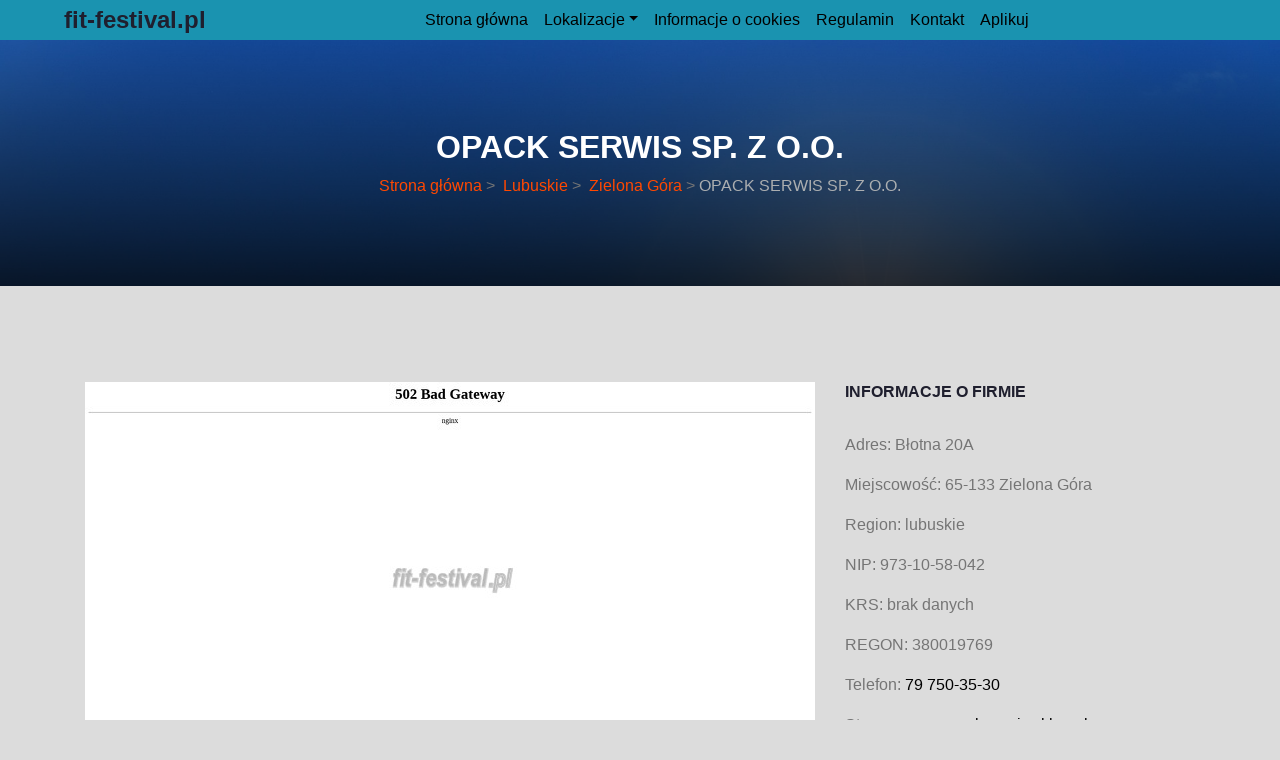

--- FILE ---
content_type: text/html; charset=UTF-8
request_url: http://fit-festival.pl/dzialalnosc-opack-serwis-sp-z-o-o-117
body_size: 3125
content:
<!doctype html>
<html lang="pl">
<head>
                <meta charset="UTF-8">
        <meta name="viewport"
              content="width=device-width, initial-scale=1.0, minimum-scale=1.0">
        <meta http-equiv="X-UA-Compatible" content="ie=edge">
        <title>OPACK SERWIS SP. Z O.O. - fit-festival.pl</title>

        
    
    <link href="https://cdnjs.cloudflare.com/ajax/libs/font-awesome/5.10.0/css/all.min.css" rel="stylesheet">
    <link href="/assets/css/style.css" rel="stylesheet">
</head>
<body>
    <header>
        <div class="container-fluid p-0">
            <nav class="navbar navbar-expand-lg py-3 py-lg-0 px-lg-5" style="background-color: #1A93B0;">
                <a href="/" class="navbar-brand ml-lg-3">
                    <h4 class="m-0 display-5 text-primary">fit-festival.pl</h4>
                </a>
                <button type="button" class="navbar-toggler" data-toggle="collapse" data-target="#navbarCollapse">
                    <span class="navbar-toggler-icon"></span>
                </button>
                <div class="collapse navbar-collapse justify-content-between px-lg-3" id="navbarCollapse">
                    <div class="navbar-nav m-auto py-0">
                        <a href="/" class="nav-item nav-link">Strona główna</a>
                        <div class="nav-item dropdown">
                            <a href="#" class="nav-link dropdown-toggle" data-toggle="dropdown">Lokalizacje</a>
                            <div class="dropdown-menu rounded-0 m-0">
                                                                    <a href="/kat-pomorskie-1/" class="dropdown-item">Pomorskie</a>
                                                                    <a href="/kat-opolskie-2/" class="dropdown-item">Opolskie</a>
                                                                    <a href="/kat-lubelskie-3/" class="dropdown-item">Lubelskie</a>
                                                                    <a href="/kat-warminsko-mazurskie-4/" class="dropdown-item">Warmińsko-mazurskie</a>
                                                                    <a href="/kat-wielkopolskie-5/" class="dropdown-item">Wielkopolskie</a>
                                                                    <a href="/kat-lubuskie-6/" class="dropdown-item">Lubuskie</a>
                                                                    <a href="/kat-swietokrzyskie-7/" class="dropdown-item">Świętokrzyskie</a>
                                                                    <a href="/kat-lodzkie-8/" class="dropdown-item">Łódzkie</a>
                                                                    <a href="/kat-dolnoslaskie-9/" class="dropdown-item">Dolnośląskie</a>
                                                                    <a href="/kat-podlaskie-10/" class="dropdown-item">Podlaskie</a>
                                                                    <a href="/kat-mazowieckie-11/" class="dropdown-item">Mazowieckie</a>
                                                                    <a href="/kat-kujawsko-pomorskie-12/" class="dropdown-item">Kujawsko-pomorskie</a>
                                                                    <a href="/kat-zagranica-13/" class="dropdown-item">Zagranica</a>
                                                                    <a href="/kat-zachodniopomorskie-14/" class="dropdown-item">Zachodniopomorskie</a>
                                                                    <a href="/kat-podkarpackie-15/" class="dropdown-item">Podkarpackie</a>
                                                                    <a href="/kat-slaskie-16/" class="dropdown-item">Śląskie</a>
                                                                    <a href="/kat-malopolskie-17/" class="dropdown-item">Małopolskie</a>
                                                            </div>
                        </div>
                        <a href="/polityka-cookies-strony" class="nav-item nav-link">Informacje o cookies</a>
                        <a href="/zasady-i-regulamin" class="nav-item nav-link">Regulamin</a>
                        <a href="/kontakt" class="nav-item nav-link">Kontakt</a>
                        <a href="/dodaj-swoja-firme-do-spisu" class="nav-item nav-link">Aplikuj</a>
                    </div>
                </div>
            </nav>
        </div>
    </header>

        <div class="jumbotron jumbotron-fluid mb-5" style="padding: 40px 0;">
        <div class="container text-center py-5">
            <h2 style="color: white">OPACK SERWIS SP. Z O.O.</h2>
                                                <a href="/"><i class=""></i> Strona główna </a> >
                                                                <a href="/kat-lubuskie-6/"><i class="fa"></i> Lubuskie </a> >
                                                                <a href="/kat-zielona-gora-47/"><i class="fa"></i> Zielona Góra </a> >
                                                                <span style="color: #abaeb0">OPACK SERWIS SP. Z O.O.</span>
                                    </div>
    </div>
    <div class="container-fluid py-5">
        <div class="container">
            <div class="row">


                <div class="col-lg-8 pb-4 pb-lg-0">
                    <img class="img-fluid w-100" src="/photos-117.jpg" alt="">
                    <div class="text-dark text-center p-4">
                        <h3 class="m-0">OPACK SERWIS SP. Z O.O.</h3>
                    </div>
                    <div id="map" style="height: 400px; background:#e1e1e1"></div>
                </div>
                <div class="col-lg-4">
                    <h6 class="text-primary text-uppercase font-weight-bold">Informacje o firmie</h6>
                    <br>
                    <p>Adres: </span><span >Błotna 20A</span></p>
                    <p>Miejscowość: </span><span >65-133 Zielona Góra</span></p>
                    <p>Region: </span><span >lubuskie</span></p>
                    <p>NIP: </span><span >973-10-58-042</span></p>
                    <p>KRS: </span><span >brak danych</span></p>
                    <p>REGON: </span><span >380019769</span></p>
                    <p>Telefon: </span><span ><a style="color: black;" href="tel:79 750-35-30">79 750-35-30</a></span></p>
                    <p>Strona www: </span><span ><a style="color: black;" href="https://opackserwis.sklep.pl">opackserwis.sklep.pl</a></span></p>
                </div>
            </div>

        </div>
        <div class="modal fade" id="videoModal" tabindex="-1" role="dialog" aria-labelledby="exampleModalLabel" aria-hidden="true">
            <div class="modal-dialog" role="document">
                <div class="modal-content">
                    <div class="modal-body">
                        <button type="button" class="close" data-dismiss="modal" aria-label="Close">
                            <span aria-hidden="true">&times;</span>
                        </button>
                        <div class="embed-responsive embed-responsive-16by9">
                            <iframe class="embed-responsive-item" src="" id="video"  allowscriptaccess="always" allow="autoplay"></iframe>
                        </div>
                    </div>
                </div>
            </div>
        </div>
    </div>
    <div class="container-fluid pt-5">
        <div class="container">
            <div class="text-center pb-2">
                <h3 class="mb-4 font-weight-normal">Podobne Firmy</h3>
            </div>
            <div class="row">
                <div class="col-lg-6 col-md-6">
                    <div class="team card position-relative overflow-hidden border-0 mb-5">
                        <a href="/dzialalnosc-r-majewski-sp-z-o-o-305">
                            <img class="card-img-top" style="height: 300px;" src="/photos-305.jpg" alt="">
                        </a>
                        <div class="card-body text-center p-0">
                            <div class="team-text d-flex flex-column justify-content-center bg-secondary">
                                <h5 class="font-weight-bold">R.Majewski Sp. z o.o.</h5>
                                <span class="text-white">Zielona Góra</span>
                            </div>
                            <div class="team-social d-flex align-items-center justify-content-center">
                                <div class="position-absolute d-flex flex-column align-items-center justify-content-center">
                                    <a class="font-weight-black mb-n1" style=" color: #0a0a10"
                                       href="/dzialalnosc-r-majewski-sp-z-o-o-305">Dowiedz się więcej</a>
                                </div>
                            </div>
                        </div>
                    </div>
                </div>
                <div class="col-lg-6 col-md-6">
                    <div class="team card position-relative overflow-hidden border-0 mb-5">
                        <a href="/dzialalnosc-eoczyszczalnie-1657">
                            <img class="card-img-top" style="height: 300px;" src="/photos-1657.jpg" alt="">
                        </a>
                        <div class="card-body text-center p-0">
                            <div class="team-text d-flex flex-column justify-content-center bg-secondary">
                                <h5 class="font-weight-bold">eOczyszczalnie</h5>
                                <span class="text-white">Zielona Góra</span>
                            </div>
                            <div class="team-social d-flex align-items-center justify-content-center">
                                <div class="position-absolute d-flex flex-column align-items-center justify-content-center">
                                    <a class="font-weight-black mb-n1" style=" color: #0a0a10"
                                       href="/dzialalnosc-eoczyszczalnie-1657">Dowiedz się więcej</a>
                                </div>
                            </div>
                        </div>
                    </div>
                </div>
            </div>
        </div>
    </div>

    <footer>
        <div class="container-fluid bg-dark text-white border-top py-4 px-sm-3 px-md-5" style="border-color: #3E3E4E !important;">
            <div class="row">
                <div class="col-lg-6 text-center text-md-left mb-3 mb-md-0">
                    <p class="m-0 text-white">&copy; <a style="color: white;" href="/">fit-festival.pl</a>. Wszystkie prawa zastrzeżone.</p>
                </div>
                <div class="col-lg-6 text-center text-md-right">
                    <ul class="nav d-inline-flex">
                        <li class="nav-item">
                            <a class="nav-link text-white py-0" href="/polityka-cookies-strony">Polityka prywatności</a>
                        </li>
                        <li class="nav-item">
                            <a class="nav-link text-white py-0" href="/zasady-i-regulamin">Regulamin</a>
                        </li>
                    </ul>
                </div>
            </div>
        </div>
        <a href="#" class="btn btn-lg btn-primary back-to-top"><i class="fa fa-angle-double-up"></i></a>
    </footer>

    <script src="https://code.jquery.com/jquery-3.4.1.min.js"></script>
    <script src="https://stackpath.bootstrapcdn.com/bootstrap/4.4.1/js/bootstrap.bundle.min.js"></script>
    <script src="assets/js/main.js"></script>



    
    <script src="https://openlayers.org/en/v4.6.5/build/ol.js" type="text/javascript"></script>
            <script type="text/javascript">
            let map;
            var mapLat = 51.967293;
            var mapLng = 15.538498;
            var mapDefaultZoom = 10;

            function initialize_map() {
                map = new ol.Map({
                    target: "map",
                    layers: [
                        new ol.layer.Tile({
                            source: new ol.source.OSM({
                                url: "https://a.tile.openstreetmap.org/{z}/{x}/{y}.png"
                            })
                        })
                    ],
                    view: new ol.View({
                        center: ol.proj.fromLonLat([mapLng, mapLat]),
                        zoom: mapDefaultZoom
                    })
                });
            }
            function add_map_point(lat, lng) {
                var vectorLayer = new ol.layer.Vector({
                    source: new ol.source.Vector({
                        features: [new ol.Feature({
                            geometry: new ol.geom.Point(ol.proj.transform([parseFloat(lng), parseFloat(lat)], 'EPSG:4326', 'EPSG:3857')),
                        })]
                    }),
                    style: new ol.style.Style({
                        image: new ol.style.Icon({
                            anchor: [0.5, 0.5],
                            anchorXUnits: "fraction",
                            anchorYUnits: "fraction",
                            src: "https://cdnjs.cloudflare.com/ajax/libs/leaflet/1.5.1/images/marker-icon.png"
                        })
                    })
                });
                map.addLayer(vectorLayer);
            }
            initialize_map();
            add_map_point(mapLat, mapLng);
        </script>
    </body>
</html>